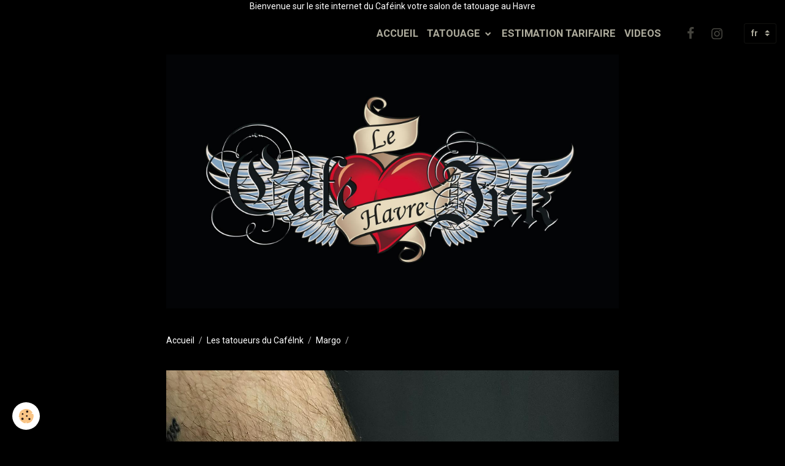

--- FILE ---
content_type: text/html; charset=UTF-8
request_url: https://www.cafeink.fr/album-photos/margot/tatouage-cafeink-margot-30.html
body_size: 29462
content:

<!DOCTYPE html>
<html lang="fr">
    <head>
        <title> </title>
        <meta name="theme-color" content="rgb(0, 0, 0)">
        <meta name="msapplication-navbutton-color" content="rgb(0, 0, 0)">
        <!-- METATAGS -->
        <!-- rebirth / bazar -->
<!--[if IE]>
<meta http-equiv="X-UA-Compatible" content="IE=edge">
<![endif]-->
<meta charset="utf-8">
<meta name="viewport" content="width=device-width, initial-scale=1, shrink-to-fit=no">
    <link href="//www.cafeink.fr/fr/themes/designlines/63fa179fd0445ba212cd9f43.css?v=77f31254ceab64fe82a7d3cdd8c3b98b" rel="stylesheet">
    <link rel="image_src" href="https://www.cafeink.fr/medias/album/tatouage-cafeink-margot-30-.jpg" />
    <meta property="og:image" content="https://www.cafeink.fr/medias/album/tatouage-cafeink-margot-30-.jpg" />
    <link href="//www.cafeink.fr/fr/themes/designlines/609b6eaa5db35ba212cd32eb.css?v=16dedf3e9d6ae7cd443172a8cd6e1b2c" rel="stylesheet">
    <link rel="canonical" href="https://www.cafeink.fr/album-photos/margot/tatouage-cafeink-margot-30.html">
    <meta name="msvalidate.01" content="E16E7B79B217433A762891F9E49C324E">
    <meta name="google-site-verification" content="hpz-niKq_JADQRhHLmkl-HrJ86yRb4UmqVNMHb_K0eM">
<meta name="generator" content="e-monsite (e-monsite.com)">

    <link rel="icon" href="https://www.cafeink.fr/medias/site/favicon/logo-carre-1.jpg">
    <link rel="apple-touch-icon" sizes="114x114" href="https://www.cafeink.fr/medias/site/mobilefavicon/logo-zoho.jpg?fx=c_114_114">
    <link rel="apple-touch-icon" sizes="72x72" href="https://www.cafeink.fr/medias/site/mobilefavicon/logo-zoho.jpg?fx=c_72_72">
    <link rel="apple-touch-icon" href="https://www.cafeink.fr/medias/site/mobilefavicon/logo-zoho.jpg?fx=c_57_57">
    <link rel="apple-touch-icon-precomposed" href="https://www.cafeink.fr/medias/site/mobilefavicon/logo-zoho.jpg?fx=c_57_57">

<link href="https://fonts.googleapis.com/css?family=Roboto:300,400,700%7COswald:300,400,700&amp;display=swap" rel="stylesheet">



<link href="//www.cafeink.fr/themes/combined.css?v=6_1642769533_808" rel="stylesheet">


<link rel="preload" href="//www.cafeink.fr/medias/static/themes/bootstrap_v4/js/jquery-3.6.3.min.js?v=26012023" as="script">
<script src="//www.cafeink.fr/medias/static/themes/bootstrap_v4/js/jquery-3.6.3.min.js?v=26012023"></script>
<link rel="preload" href="//www.cafeink.fr/medias/static/themes/bootstrap_v4/js/popper.min.js?v=31012023" as="script">
<script src="//www.cafeink.fr/medias/static/themes/bootstrap_v4/js/popper.min.js?v=31012023"></script>
<link rel="preload" href="//www.cafeink.fr/medias/static/themes/bootstrap_v4/js/bootstrap.min.js?v=31012023" as="script">
<script src="//www.cafeink.fr/medias/static/themes/bootstrap_v4/js/bootstrap.min.js?v=31012023"></script>
<script src="//www.cafeink.fr/themes/combined.js?v=6_1642769533_808&lang=fr"></script>
<script type="application/ld+json">
    {
        "@context" : "https://schema.org/",
        "@type" : "WebSite",
        "name" : "CaféInk - Le Havre",
        "url" : "https://www.cafeink.fr/"
    }
</script>

<!-- Facebook Pixel Code -->
<script>
  !function(f,b,e,v,n,t,s)
  {if(f.fbq)return;n=f.fbq=function(){n.callMethod?
  n.callMethod.apply(n,arguments):n.queue.push(arguments)};
  if(!f._fbq)f._fbq=n;n.push=n;n.loaded=!0;n.version='2.0';
  n.queue=[];t=b.createElement(e);t.async=!0;
  t.src=v;s=b.getElementsByTagName(e)[0];
  s.parentNode.insertBefore(t,s)}(window, document,'script',
  'https://connect.facebook.net/en_US/fbevents.js');
  fbq('init', '2096224357272138');
  fbq('track', 'PageView');
</script>
<noscript><img height="1" width="1" style="display:none"
  src="https://www.facebook.com/tr?id=2096224357272138&ev=PageView&noscript=1"
/></noscript>
<!-- End Facebook Pixel Code -->
<meta name="p:domain_verify" content="ceafa34e357edf185537dd6ef67e4a1a"/>




        <!-- //METATAGS -->
            <script src="//www.cafeink.fr/medias/static/js/rgpd-cookies/jquery.rgpd-cookies.js?v=2080"></script>
    <script>
                                    $(document).ready(function() {
            $.RGPDCookies({
                theme: 'bootstrap_v4',
                site: 'www.cafeink.fr',
                privacy_policy_link: '/about/privacypolicy/',
                cookies: [{"id":null,"favicon_url":"https:\/\/ssl.gstatic.com\/analytics\/20210414-01\/app\/static\/analytics_standard_icon.png","enabled":true,"model":"google_analytics","title":"Google Analytics","short_description":"Permet d'analyser les statistiques de consultation de notre site","long_description":"Indispensable pour piloter notre site internet, il permet de mesurer des indicateurs comme l\u2019affluence, les produits les plus consult\u00e9s, ou encore la r\u00e9partition g\u00e9ographique des visiteurs.","privacy_policy_url":"https:\/\/support.google.com\/analytics\/answer\/6004245?hl=fr","slug":"google-analytics"},{"id":null,"favicon_url":"","enabled":true,"model":"addthis","title":"AddThis","short_description":"Partage social","long_description":"Nous utilisons cet outil afin de vous proposer des liens de partage vers des plateformes tiers comme Twitter, Facebook, etc.","privacy_policy_url":"https:\/\/www.oracle.com\/legal\/privacy\/addthis-privacy-policy.html","slug":"addthis"}],
                modal_title: 'Gestion\u0020des\u0020cookies',
                modal_description: 'd\u00E9pose\u0020des\u0020cookies\u0020pour\u0020am\u00E9liorer\u0020votre\u0020exp\u00E9rience\u0020de\u0020navigation,\nmesurer\u0020l\u0027audience\u0020du\u0020site\u0020internet,\u0020afficher\u0020des\u0020publicit\u00E9s\u0020personnalis\u00E9es,\nr\u00E9aliser\u0020des\u0020campagnes\u0020cibl\u00E9es\u0020et\u0020personnaliser\u0020l\u0027interface\u0020du\u0020site.',
                privacy_policy_label: 'Consulter\u0020la\u0020politique\u0020de\u0020confidentialit\u00E9',
                check_all_label: 'Tout\u0020cocher',
                refuse_button: 'Refuser',
                settings_button: 'Param\u00E9trer',
                accept_button: 'Accepter',
                callback: function() {
                    // website google analytics case (with gtag), consent "on the fly"
                    if ('gtag' in window && typeof window.gtag === 'function') {
                        if (window.jsCookie.get('rgpd-cookie-google-analytics') === undefined
                            || window.jsCookie.get('rgpd-cookie-google-analytics') === '0') {
                            gtag('consent', 'update', {
                                'ad_storage': 'denied',
                                'analytics_storage': 'denied'
                            });
                        } else {
                            gtag('consent', 'update', {
                                'ad_storage': 'granted',
                                'analytics_storage': 'granted'
                            });
                        }
                    }
                }
            });
        });
    </script>
        <script async src="https://www.googletagmanager.com/gtag/js?id=G-4VN4372P6E"></script>
<script>
    window.dataLayer = window.dataLayer || [];
    function gtag(){dataLayer.push(arguments);}
    
    gtag('consent', 'default', {
        'ad_storage': 'denied',
        'analytics_storage': 'denied'
    });
    
    gtag('js', new Date());
    gtag('config', 'G-4VN4372P6E');
</script>

        
    <!-- Global site tag (gtag.js) -->
        <script async src="https://www.googletagmanager.com/gtag/js?id=UA-106771232-1"></script>
        <script>
        window.dataLayer = window.dataLayer || [];
        function gtag(){dataLayer.push(arguments);}

gtag('consent', 'default', {
            'ad_storage': 'denied',
            'analytics_storage': 'denied'
        });
        gtag('set', 'allow_ad_personalization_signals', false);
                gtag('js', new Date());
        gtag('config', 'UA-106771232-1');
        gtag('config', 'G-CYR6JBMZ7P');
    </script>
                <script src="//www.cafeink.fr/medias/static/themes/ems_framework/js/masonry.pkgd.min.js"></script>
        <script src="//www.cafeink.fr/medias/static/themes/ems_framework/js/imagesloaded.pkgd.min.js"></script>
                            </head>
    <body id="album-photos_run_margot_tatouage-cafeink-margot-30" data-template="default">
        

                <!-- CUSTOMIZE AREA -->
        <div id="top-site" class="sticky-top">
            <p style="text-align: center;">Bienvenue sur le site internet du&nbsp;Caf&eacute;ink votre salon de tatouage au&nbsp;Havre</p>

        </div>
                <!-- BRAND TOP -->
        
        <!-- NAVBAR -->
                                                                                                                <nav class="navbar navbar-expand-lg position-sticky" id="navbar" data-animation="sliding">
                                                                    <a aria-label="brand" class="navbar-brand d-inline-flex align-items-center" href="https://www.cafeink.fr/">
                                                    <img src="https://www.cafeink.fr/medias/site/logos/logo-coeur-logo6site.jpg" alt="CaféInk - Le Havre" class="img-fluid brand-logo mr-2 d-none">
                                                                        <span class="brand-titles d-lg-flex flex-column align-items-start">
                            <span class="brand-title d-none">CaféInk - Le Havre</span>
                                                        <span class="brand-subtitle d-none">Salon de Tatouage et galerie</span>
                                                    </span>
                                            </a>
                                                    <button id="buttonBurgerMenu" title="BurgerMenu" class="navbar-toggler collapsed" type="button" data-toggle="collapse" data-target="#menu">
                    <span></span>
                    <span></span>
                    <span></span>
                    <span></span>
                </button>
                <div class="collapse navbar-collapse flex-lg-grow-0 ml-lg-auto" id="menu">
                                                                                                                <ul class="navbar-nav navbar-menu nav-all nav-all-right">
                                                                                                                                                                                            <li class="nav-item" data-index="1">
                            <a class="nav-link" href="https://www.cafeink.fr/">
                                                                ACCUEIL
                            </a>
                                                                                </li>
                                                                                                                                                                                                                                                                            <li class="nav-item dropdown" data-index="2">
                            <a class="nav-link dropdown-toggle" href="https://www.cafeink.fr/pages/le-tatouage/">
                                                                TATOUAGE
                            </a>
                                                                                        <div class="collapse dropdown-menu">
                                    <ul class="list-unstyled">
                                                                                                                                                                                                                                                                    <li>
                                                <a class="dropdown-item" href="https://www.cafeink.fr/pages/le-tatouage/les-tatoueurs-du-cafeink-1.html">
                                                    VOS TATOUEURS
                                                </a>
                                                                                                                                            </li>
                                                                                                                                                                                                                                                                    <li>
                                                <a class="dropdown-item" href="https://www.cafeink.fr/pages/le-tatouage/les-prochains-guest.html">
                                                    LES PROCHAINS GUESTS
                                                </a>
                                                                                                                                            </li>
                                                                                                                                                                                                                                                                    <li>
                                                <a class="dropdown-item" href="https://www.cafeink.fr/pages/le-tatouage/questions-frequentes.html">
                                                    FOIRE AUX QUESTIONS TATOUAGE
                                                </a>
                                                                                                                                            </li>
                                                                                                                                                                                                                                                                    <li>
                                                <a class="dropdown-item" href="https://www.cafeink.fr/pages/le-tatouage/la-tatouage-au-cafeink-presentation-1.html">
                                                    NOS ENGAGEMENTS
                                                </a>
                                                                                                                                            </li>
                                                                                                                                                                                                                                                                    <li>
                                                <a class="dropdown-item" href="https://www.cafeink.fr/pages/le-tatouage/le-taouage-et-les-mineurs-de-moins-de-18-ans-1.html">
                                                    TATOUAGE ET MINEUR
                                                </a>
                                                                                                                                            </li>
                                                                                                                                                                                                                                                                    <li>
                                                <a class="dropdown-item" href="https://www.cafeink.fr/pages/le-tatouage/tarif-tatouage.html">
                                                    ESTIMATION TARIFAIRE
                                                </a>
                                                                                                                                            </li>
                                                                                                                                                                                                                                                                    <li>
                                                <a class="dropdown-item" href="https://www.cafeink.fr/pages/le-tatouage/aide-et-support.html">
                                                    CONTACT & ASSISTANCES
                                                </a>
                                                                                                                                            </li>
                                                                                <li class="dropdown-menu-root">
                                            <a class="dropdown-item" href="https://www.cafeink.fr/pages/le-tatouage/">TATOUAGE</a>
                                        </li>
                                    </ul>
                                </div>
                                                    </li>
                                                                                                                                                                                            <li class="nav-item" data-index="3">
                            <a class="nav-link" href="https://zfrmz.eu/zyBiKrbyKvM1rfojihW4">
                                                                ESTIMATION TARIFAIRE
                            </a>
                                                                                </li>
                                                                                                                                                                                            <li class="nav-item" data-index="4">
                            <a class="nav-link" href="https://www.cafeink.fr/videos/">
                                                                VIDEOS
                            </a>
                                                                                </li>
                                    </ul>
            
                                    
                    
                                                                <ul class="website-social-links">
        <li>
        <a target='_blank' href="https://www.facebook.com/cafeinklehavre/" class="btn text-facebook"><i class="sn-icon-facebook"></i></a>
    </li>
        <li>
        <a target='_blank' href="https://www.instagram.com/cafeink" class="btn text-instagram"><i class="sn-icon-instagram"></i></a>
    </li>
    </ul>
                    
                                        <select class="custom-select navbar-langs ml-lg-4" onchange="window.location.href=this.value">
                                                <option value="//www.cafeink.fr/en">
                        en
                        </option>
                                                <option selected value="//www.cafeink.fr/">
                        fr
                        </option>
                                            </select>
                    
                                    </div>
                    </nav>

        <!-- HEADER -->
                                                                            <header id="header" class="container">
                                                                                
    <div id="slider-694b3768a1b4d971c2395c58" class="carousel caption-centered slide" data-height="auto" data-interval="false">
                <div class="carousel-inner">
                            <div class="carousel-item active">
                                                                        <img src="https://www.cafeink.fr/medias/images/logo-cafeink-haut-7.jpg?v=1" alt="" class="carousel-img img-fluid">
                                                                                    </div>
                    </div>
            </div>

    
    <style>
        #slider-694b3768a1b4d971c2395c58{
            --carousel-bg: rgb(0, 0, 0);
            --carousel-caption-bg: rgb(0, 0, 0);
                    --carousel-caption-color: rgb(255, 255, 255);
                    --carousel-height: auto;
                }
            </style>


                                    </header>
                <!-- //HEADER -->

        <!-- WRAPPER -->
                                                            <div id="wrapper" class="margin-top">

                            <main id="main">

                                                                    <div class="container">
                                                        <ol class="breadcrumb">
                                    <li class="breadcrumb-item"><a href="https://www.cafeink.fr/">Accueil</a></li>
                                                <li class="breadcrumb-item"><a href="https://www.cafeink.fr/album-photos/">Les tatoueurs du CaféInk</a></li>
                                                <li class="breadcrumb-item"><a href="https://www.cafeink.fr/album-photos/margot/">Margo</a></li>
                                                <li class="breadcrumb-item active"> </li>
                        </ol>

    <script type="application/ld+json">
        {
            "@context": "https://schema.org",
            "@type": "BreadcrumbList",
            "itemListElement": [
                                {
                    "@type": "ListItem",
                    "position": 1,
                    "name": "Accueil",
                    "item": "https://www.cafeink.fr/"
                  },                                {
                    "@type": "ListItem",
                    "position": 2,
                    "name": "Les tatoueurs du CaféInk",
                    "item": "https://www.cafeink.fr/album-photos/"
                  },                                {
                    "@type": "ListItem",
                    "position": 3,
                    "name": "Margo",
                    "item": "https://www.cafeink.fr/album-photos/margot/"
                  },                                {
                    "@type": "ListItem",
                    "position": 4,
                    "name": " ",
                    "item": "https://www.cafeink.fr/album-photos/margot/tatouage-cafeink-margot-30.html"
                  }                          ]
        }
    </script>
                                                </div>
                                            
                                        
                                        
                                                                                                        <div class="view view-album" id="view-item" data-category="margot" data-id-album="63fa187cc1d95ba212cdba73">
    <div class="container">
        <div class="row">
            <div class="col">
                <h1 class="view-title"> </h1>
                
    
<div id="site-module-54cfec0085b958a2b32c6df9" class="site-module" data-itemid="54cfec0085b958a2b32c6df9" data-siteid="547f598b192958a2b32cffe4" data-category="item"></div>


                <p class="text-center">
                    <img src="https://www.cafeink.fr/medias/album/tatouage-cafeink-margot-30-.jpg" alt=" " class="img-fluid">
                </p>

                
                <ul class="pager">
                                            <li class="prev-page">
                            <a href="https://www.cafeink.fr/album-photos/margot/tatouage-cafeink-margot-29.html" class="page-link">
                                <i class="material-icons md-chevron_left"></i>
                                <img src="https://www.cafeink.fr/medias/album/tatouage-cafeink-margot-29-.jpg?fx=c_100_100" width="100" alt="">
                            </a>
                        </li>
                                        <li>
                        <a href="https://www.cafeink.fr/album-photos/margot/" class="page-link">Retour</a>
                    </li>
                                            <li class="next-page">
                            <a href="https://www.cafeink.fr/album-photos/margot/tatouage-cafeink-margot-31.html" class="page-link">
                                <img src="https://www.cafeink.fr/medias/album/tatouage-cafeink-margot-31-.jpg?fx=c_100_100" width="100" alt="">
                                <i class="material-icons md-chevron_right"></i>
                            </a>
                        </li>
                                    </ul>
            </div>
        </div>
    </div>

    
    <div class="container plugin-list">
        <div class="row">
            <div class="col">
                <div class="plugins">
                    
                                            <div id="social-54cfec008d8b58a2b32c9b8a" class="plugin" data-plugin="social">
    <div class="a2a_kit a2a_kit_size_32 a2a_default_style">
        <a class="a2a_dd" href="https://www.addtoany.com/share"></a>
        <a class="a2a_button_facebook"></a>
        <a class="a2a_button_x"></a>
        <a class="a2a_button_email"></a>
    </div>
    <script>
        var a2a_config = a2a_config || {};
        a2a_config.onclick = 1;
        a2a_config.locale = "fr";
    </script>
    <script async src="https://static.addtoany.com/menu/page.js"></script>
</div>                    
                    
                    
                                    </div>
            </div>
        </div>
    </div>
</div>


                </main>

                        </div>
        <!-- //WRAPPER -->

                <footer id="footer">
                            
<div id="rows-609b6eaa5db35ba212cd32eb" class="rows" data-total-pages="1" data-current-page="1">
                            
                        
                                                                                        
                                                                
                
                        
                
                
                                    
                
                                
        
                                    <div id="row-609b6eaa5db35ba212cd32eb-1" class="row-container pos-1 page_1 container">
                    <div class="row-content">
                                                                                <div class="row" data-role="line">
                                    
                                                                                
                                                                                                                                                                                                            
                                                                                                                                                                
                                                                                
                                                                                
                                                                                                                        
                                                                                
                                                                                                                                                                            
                                                                                        <div data-role="cell" data-size="lg" id="cell-5d5ac744f07052ec3f5e9d96" class="col">
                                               <div class="col-content col-no-widget">                                                        <p style="text-align: center;"><span>&copy;CAFEINK 2022</span></p>

                                                                                                    </div>
                                            </div>
                                                                                                                                                        </div>
                                            </div>
                                    </div>
                        </div>

                        <div class="container">
                
                                    <ul class="website-social-links">
        <li>
        <a target='_blank' href="https://www.facebook.com/cafeinklehavre/" class="btn text-facebook"><i class="sn-icon-facebook"></i></a>
    </li>
        <li>
        <a target='_blank' href="https://www.instagram.com/cafeink" class="btn text-instagram"><i class="sn-icon-instagram"></i></a>
    </li>
    </ul>
                
                                    <ul id="brand-copyright" class="footer-mentions">
    <li><a href="https://www.e-monsite.com/?utm_campaign=network_bottom_link" target="_blank" title="Créer un site internet avec e-monsite">Créer un site internet avec e-monsite</a></li>
    
    
</ul>
                            </div>

                            <ul id="legal-mentions" class="footer-mentions">
            <li><a href="https://www.cafeink.fr/about/legal/">Mentions légales</a></li>
    
                        <li><a href="https://www.cafeink.fr/about/cgu/">Conditions générales d'utilisation</a></li>
            
    
    
    
            <li><button id="cookies" type="button" aria-label="Gestion des cookies">Gestion des cookies</button></li>
    </ul>
                    </footer>
        
        
        
            

 
    
						 	 





        
            </body>
</html>


--- FILE ---
content_type: text/css; charset=UTF-8
request_url: https://www.cafeink.fr/fr/themes/designlines/63fa179fd0445ba212cd9f43.css?v=77f31254ceab64fe82a7d3cdd8c3b98b
body_size: 307
content:
#row-63fa179fd0445ba212cd9f43-1 .row-content{}@media screen and (max-width:992px){#row-63fa179fd0445ba212cd9f43-1 .row-content{}}@media screen and (max-width:992px){#row-63fa179fd0445ba212cd9f43-2 .row-content{}}@media screen and (max-width:992px){#row-63fa179fd0445ba212cd9f43-3 .row-content{}}

--- FILE ---
content_type: text/css; charset=UTF-8
request_url: https://www.cafeink.fr/fr/themes/designlines/609b6eaa5db35ba212cd32eb.css?v=16dedf3e9d6ae7cd443172a8cd6e1b2c
body_size: 140
content:
#row-609b6eaa5db35ba212cd32eb-1 .row-content{}@media screen and (max-width:992px){#row-609b6eaa5db35ba212cd32eb-1 .row-content{}}